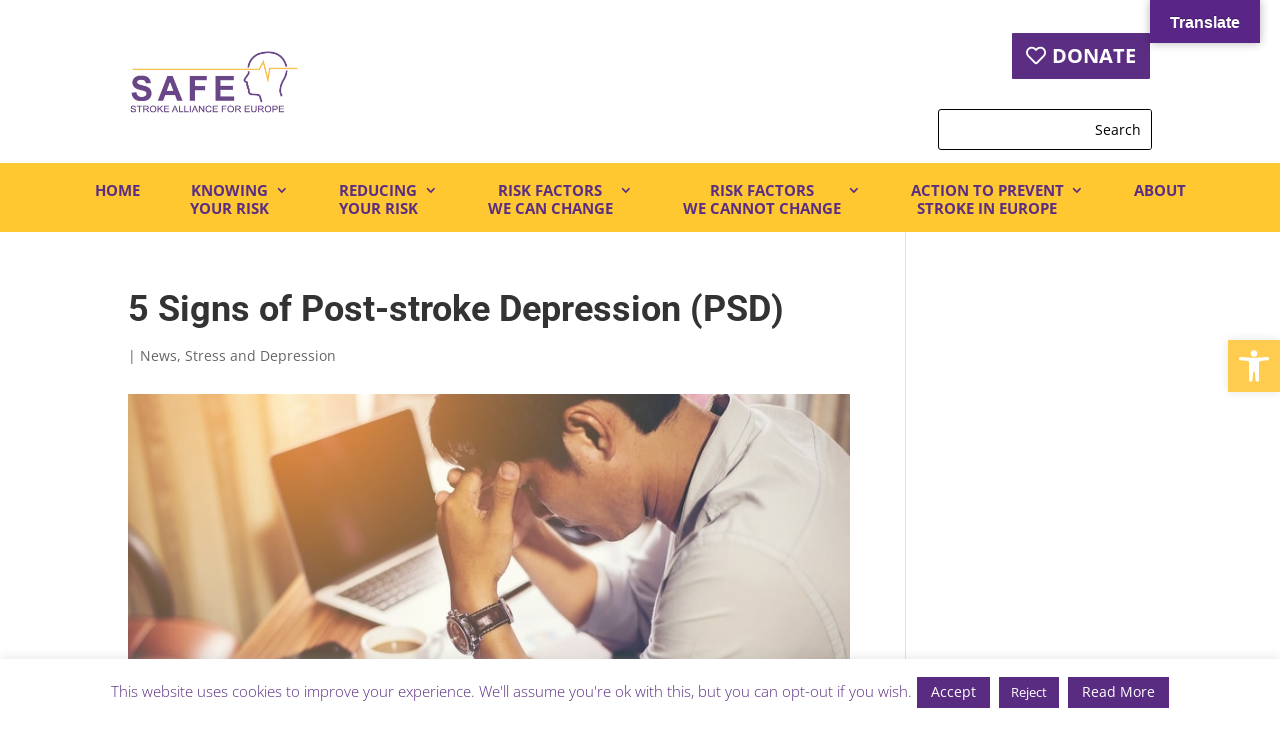

--- FILE ---
content_type: text/css
request_url: https://strokeprevention.info/wp-content/et-cache/1150/et-divi-dynamic-tb-3350-tb-4110-1150-late.css?ver=1751260025
body_size: 2412
content:
@font-face{font-family:FontAwesome;font-style:normal;font-weight:400;font-display:block;src:url(//strokeprevention.info/wp-content/themes/Divi/core/admin/fonts/fontawesome/fa-regular-400.eot);src:url(//strokeprevention.info/wp-content/themes/Divi/core/admin/fonts/fontawesome/fa-regular-400.eot?#iefix) format("embedded-opentype"),url(//strokeprevention.info/wp-content/themes/Divi/core/admin/fonts/fontawesome/fa-regular-400.woff2) format("woff2"),url(//strokeprevention.info/wp-content/themes/Divi/core/admin/fonts/fontawesome/fa-regular-400.woff) format("woff"),url(//strokeprevention.info/wp-content/themes/Divi/core/admin/fonts/fontawesome/fa-regular-400.ttf) format("truetype"),url(//strokeprevention.info/wp-content/themes/Divi/core/admin/fonts/fontawesome/fa-regular-400.svg#fontawesome) format("svg")}@font-face{font-family:FontAwesome;font-style:normal;font-weight:900;font-display:block;src:url(//strokeprevention.info/wp-content/themes/Divi/core/admin/fonts/fontawesome/fa-solid-900.eot);src:url(//strokeprevention.info/wp-content/themes/Divi/core/admin/fonts/fontawesome/fa-solid-900.eot?#iefix) format("embedded-opentype"),url(//strokeprevention.info/wp-content/themes/Divi/core/admin/fonts/fontawesome/fa-solid-900.woff2) format("woff2"),url(//strokeprevention.info/wp-content/themes/Divi/core/admin/fonts/fontawesome/fa-solid-900.woff) format("woff"),url(//strokeprevention.info/wp-content/themes/Divi/core/admin/fonts/fontawesome/fa-solid-900.ttf) format("truetype"),url(//strokeprevention.info/wp-content/themes/Divi/core/admin/fonts/fontawesome/fa-solid-900.svg#fontawesome) format("svg")}@font-face{font-family:FontAwesome;font-style:normal;font-weight:400;font-display:block;src:url(//strokeprevention.info/wp-content/themes/Divi/core/admin/fonts/fontawesome/fa-brands-400.eot);src:url(//strokeprevention.info/wp-content/themes/Divi/core/admin/fonts/fontawesome/fa-brands-400.eot?#iefix) format("embedded-opentype"),url(//strokeprevention.info/wp-content/themes/Divi/core/admin/fonts/fontawesome/fa-brands-400.woff2) format("woff2"),url(//strokeprevention.info/wp-content/themes/Divi/core/admin/fonts/fontawesome/fa-brands-400.woff) format("woff"),url(//strokeprevention.info/wp-content/themes/Divi/core/admin/fonts/fontawesome/fa-brands-400.ttf) format("truetype"),url(//strokeprevention.info/wp-content/themes/Divi/core/admin/fonts/fontawesome/fa-brands-400.svg#fontawesome) format("svg")}

--- FILE ---
content_type: text/css
request_url: https://strokeprevention.info/wp-content/themes/divi-child/style.css?ver=4.27.4
body_size: 194
content:
/*
Theme Name: Divi - Child
Version: 1.0
Description: A child theme of Divi
Template: Divi
Author: Administrator
*/
@import url("../Divi/style.css");
/* Your awesome customization starts here */

--- FILE ---
content_type: text/css
request_url: https://strokeprevention.info/wp-content/et-cache/global/et-divi-customizer-global.min.css?ver=1751249847
body_size: 13683
content:
body,.et_pb_column_1_2 .et_quote_content blockquote cite,.et_pb_column_1_2 .et_link_content a.et_link_main_url,.et_pb_column_1_3 .et_quote_content blockquote cite,.et_pb_column_3_8 .et_quote_content blockquote cite,.et_pb_column_1_4 .et_quote_content blockquote cite,.et_pb_blog_grid .et_quote_content blockquote cite,.et_pb_column_1_3 .et_link_content a.et_link_main_url,.et_pb_column_3_8 .et_link_content a.et_link_main_url,.et_pb_column_1_4 .et_link_content a.et_link_main_url,.et_pb_blog_grid .et_link_content a.et_link_main_url,body .et_pb_bg_layout_light .et_pb_post p,body .et_pb_bg_layout_dark .et_pb_post p{font-size:17px}.et_pb_slide_content,.et_pb_best_value{font-size:19px}body{line-height:2em}.container,.et_pb_row,.et_pb_slider .et_pb_container,.et_pb_fullwidth_section .et_pb_title_container,.et_pb_fullwidth_section .et_pb_title_featured_container,.et_pb_fullwidth_header:not(.et_pb_fullscreen) .et_pb_fullwidth_header_container{max-width:1480px}.et_boxed_layout #page-container,.et_boxed_layout.et_non_fixed_nav.et_transparent_nav #page-container #top-header,.et_boxed_layout.et_non_fixed_nav.et_transparent_nav #page-container #main-header,.et_fixed_nav.et_boxed_layout #page-container #top-header,.et_fixed_nav.et_boxed_layout #page-container #main-header,.et_boxed_layout #page-container .container,.et_boxed_layout #page-container .et_pb_row{max-width:1640px}a{color:#7c00db}#main-header,#main-header .nav li ul,.et-search-form,#main-header .et_mobile_menu{background-color:#7643a2}.nav li ul{border-color:#ffc52f}.et_header_style_centered .mobile_nav .select_page,.et_header_style_split .mobile_nav .select_page,.et_nav_text_color_light #top-menu>li>a,.et_nav_text_color_dark #top-menu>li>a,#top-menu a,.et_mobile_menu li a,.et_nav_text_color_light .et_mobile_menu li a,.et_nav_text_color_dark .et_mobile_menu li a,#et_search_icon:before,.et_search_form_container input,span.et_close_search_field:after,#et-top-navigation .et-cart-info{color:#ffffff}.et_search_form_container input::-moz-placeholder{color:#ffffff}.et_search_form_container input::-webkit-input-placeholder{color:#ffffff}.et_search_form_container input:-ms-input-placeholder{color:#ffffff}#top-menu li a,.et_search_form_container input{font-weight:normal;font-style:normal;text-transform:uppercase;text-decoration:none;letter-spacing:1px}.et_search_form_container input::-moz-placeholder{font-weight:normal;font-style:normal;text-transform:uppercase;text-decoration:none;letter-spacing:1px}.et_search_form_container input::-webkit-input-placeholder{font-weight:normal;font-style:normal;text-transform:uppercase;text-decoration:none;letter-spacing:1px}.et_search_form_container input:-ms-input-placeholder{font-weight:normal;font-style:normal;text-transform:uppercase;text-decoration:none;letter-spacing:1px}#top-menu li.current-menu-ancestor>a,#top-menu li.current-menu-item>a,#top-menu li.current_page_item>a{color:#ffc52f}#main-footer{background-color:}#footer-widgets .footer-widget li:before{top:11.45px}#footer-info,#footer-info a{font-weight:bold;font-style:normal;text-transform:none;text-decoration:none}h1,h2,h3,h4,h5,h6,.et_quote_content blockquote p,.et_pb_slide_description .et_pb_slide_title{font-weight:bold;font-style:normal;text-transform:none;text-decoration:none;line-height:1.1em}@media only screen and (min-width:981px){.et_pb_section{padding:1% 0}.et_pb_fullwidth_section{padding:0}.et_header_style_left #et-top-navigation,.et_header_style_split #et-top-navigation{padding:50px 0 0 0}.et_header_style_left #et-top-navigation nav>ul>li>a,.et_header_style_split #et-top-navigation nav>ul>li>a{padding-bottom:50px}.et_header_style_split .centered-inline-logo-wrap{width:99px;margin:-99px 0}.et_header_style_split .centered-inline-logo-wrap #logo{max-height:99px}.et_pb_svg_logo.et_header_style_split .centered-inline-logo-wrap #logo{height:99px}.et_header_style_centered #top-menu>li>a{padding-bottom:18px}.et_header_style_slide #et-top-navigation,.et_header_style_fullscreen #et-top-navigation{padding:41px 0 41px 0!important}.et_header_style_centered #main-header .logo_container{height:99px}.et_header_style_centered.et_hide_primary_logo #main-header:not(.et-fixed-header) .logo_container,.et_header_style_centered.et_hide_fixed_logo #main-header.et-fixed-header .logo_container{height:17.82px}.et_header_style_left .et-fixed-header #et-top-navigation,.et_header_style_split .et-fixed-header #et-top-navigation{padding:32px 0 0 0}.et_header_style_left .et-fixed-header #et-top-navigation nav>ul>li>a,.et_header_style_split .et-fixed-header #et-top-navigation nav>ul>li>a{padding-bottom:32px}.et_header_style_centered header#main-header.et-fixed-header .logo_container{height:63px}.et_header_style_split #main-header.et-fixed-header .centered-inline-logo-wrap{width:63px;margin:-63px 0}.et_header_style_split .et-fixed-header .centered-inline-logo-wrap #logo{max-height:63px}.et_pb_svg_logo.et_header_style_split .et-fixed-header .centered-inline-logo-wrap #logo{height:63px}.et_header_style_slide .et-fixed-header #et-top-navigation,.et_header_style_fullscreen .et-fixed-header #et-top-navigation{padding:23px 0 23px 0!important}.et-fixed-header #top-menu a,.et-fixed-header #et_search_icon:before,.et-fixed-header #et_top_search .et-search-form input,.et-fixed-header .et_search_form_container input,.et-fixed-header .et_close_search_field:after,.et-fixed-header #et-top-navigation .et-cart-info{color:#ffffff!important}.et-fixed-header .et_search_form_container input::-moz-placeholder{color:#ffffff!important}.et-fixed-header .et_search_form_container input::-webkit-input-placeholder{color:#ffffff!important}.et-fixed-header .et_search_form_container input:-ms-input-placeholder{color:#ffffff!important}.et-fixed-header #top-menu li.current-menu-ancestor>a,.et-fixed-header #top-menu li.current-menu-item>a,.et-fixed-header #top-menu li.current_page_item>a{color:#ffc52f!important}}@media only screen and (min-width:1850px){.et_pb_row{padding:37px 0}.et_pb_section{padding:18px 0}.single.et_pb_pagebuilder_layout.et_full_width_page .et_post_meta_wrapper{padding-top:111px}.et_pb_fullwidth_section{padding:0}}h1,h1.et_pb_contact_main_title,.et_pb_title_container h1{font-size:36px}h2,.product .related h2,.et_pb_column_1_2 .et_quote_content blockquote p{font-size:30px}h3{font-size:26px}h4,.et_pb_circle_counter h3,.et_pb_number_counter h3,.et_pb_column_1_3 .et_pb_post h2,.et_pb_column_1_4 .et_pb_post h2,.et_pb_blog_grid h2,.et_pb_column_1_3 .et_quote_content blockquote p,.et_pb_column_3_8 .et_quote_content blockquote p,.et_pb_column_1_4 .et_quote_content blockquote p,.et_pb_blog_grid .et_quote_content blockquote p,.et_pb_column_1_3 .et_link_content h2,.et_pb_column_3_8 .et_link_content h2,.et_pb_column_1_4 .et_link_content h2,.et_pb_blog_grid .et_link_content h2,.et_pb_column_1_3 .et_audio_content h2,.et_pb_column_3_8 .et_audio_content h2,.et_pb_column_1_4 .et_audio_content h2,.et_pb_blog_grid .et_audio_content h2,.et_pb_column_3_8 .et_pb_audio_module_content h2,.et_pb_column_1_3 .et_pb_audio_module_content h2,.et_pb_gallery_grid .et_pb_gallery_item h3,.et_pb_portfolio_grid .et_pb_portfolio_item h2,.et_pb_filterable_portfolio_grid .et_pb_portfolio_item h2{font-size:21px}h5{font-size:19px}h6{font-size:16px}.et_pb_slide_description .et_pb_slide_title{font-size:55px}.et_pb_gallery_grid .et_pb_gallery_item h3,.et_pb_portfolio_grid .et_pb_portfolio_item h2,.et_pb_filterable_portfolio_grid .et_pb_portfolio_item h2,.et_pb_column_1_4 .et_pb_audio_module_content h2{font-size:19px}	h1,h2,h3,h4,h5,h6{font-family:'Roboto',Helvetica,Arial,Lucida,sans-serif}#main-header,#et-top-navigation{font-family:'Montserrat',Helvetica,Arial,Lucida,sans-serif}body #page-container #sidebar{width:24%}body #page-container #left-area{width:76%}.et_right_sidebar #main-content .container:before{right:24%!important}.et_left_sidebar #main-content .container:before{left:24%!important}@media only screen and (min-width:768px){.et_pb_slider .et_pb_slide_1,.et_pb_slider .et_pb_slide_0,.et_pb_slider .et_pb_slide_2{height:34vw!important;background-repeat:no-repeat!important;background-size:cover!important}}.et_pb_menu--style-centered .et_pb_menu__menu>nav>ul,.et_pb_menu--style-centered .et_pb_menu__wrap{margin-bottom:-5px;padding-top:10px;padding-bottom:10px}p{max-width:75ch}.et_pb_row.et_pb_row_2.row768,.et_pb_row.et_pb_row_3.row768{max-width:768px}.et_pb_menu--without-logo .et_pb_menu__menu>nav>ul>li{padding-right:25px;padding-left:25px}sup{bottom:.8em;font-size:0.85em;left:.2em}li{font-size:0.95em}.et_pb_accordion_item.et_pb_accordion_item_0.et_pb_toggle_close .et_pb_toggle_title:before{font-size:28px;padding-right:8px}.et_pb_accordion .et_pb_toggle_open .et_pb_toggle_title:before{display:block!important;content:"\4d"!important;font-size:28px;padding-right:8px;color:#ffffff}.spbreadcrumb span,.spbreadcrumb span>a{color:black}img.sp-arrow.alignnone{margin-bottom:-24px!important}span.published{display:none}.myclass .et_pb_more_button{font-size:0px;background-color:rgba(0,0,0,0.0)!important;top:-1000px;right:-1000px;height:5000px;width:5000px;position:absolute}.et_pb_gutters3.et_pb_footer_columns3 .footer-widget .fwidget{color:#7643a2}.et-pb-arrow-next:before,.et-pb-arrow-prev:before{color:#7643a2;font-weight:bold;font-size:64px}.infografik .et_pb_image img{max-height:330px}.pdfprnt-bottom-right{padding-top:44px}#et_search_icon:before{left:4vw}.addtoany_content{margin-top:-40px}.home-section.et_section_specialty>div>div.et_pb_column.et_pb_column_2_3{width:60%}.home-section.et_section_specialty>div>div.et_pb_column.et_pb_column_1_3{width:34%}.wp-pagenavi a,.wp-pagenavi span{color:#fff;font-size:15px!important;font-weight:700!important;margin-bottom:5px}.wp-pagenavi a:hover,.wp-pagenavi span.current{color:#ffc42f!important}.et_pb_video_play{display:block;position:absolute;z-index:100;top:50%;left:45%;color:#7643a2}.et_pb_column_1_3 .et_pb_video_play,.et_pb_column_1_4 .et_pb_video_play,.et_pb_column_3_8 .et_pb_video_play{font-size:5rem}@media (max-width:1085px){#top-menu li{padding-right:6px!important;font-size:13px}}.mobile_menu_bar:before{color:#ffffff}#et-top-navigation{float:none;padding-left:0px!important}.second-logo{float:right!important;margin-top:22px}.five-columns .et_pb_image img:hover{-webkit-transition:1s linear;transition:0.4s linear;transform:scale(1.04)}button#listenButton1{margin-top:-54px;float:left;background:#7643a2;color:#ffffff;padding:5px;font-size:14px;font-weight:bold}.zeno_font_resizer_container{color:#7643a2;font-size:30px;padding:10px}.zeno_font_resizer_container a{color:#7643a2}.zeno_font_resizer_container>p{text-align:right!important;padding-bottom:14px}.zeno_font_resizer_reset{padding:10px}span.screen-reader-text{display:none}#top-menu,.fullwidth-menu,nav#top-menu-nav,nav.fullwidth-menu-nav{float:none;text-align:center}#top-menu li{padding-right:18px}#top-menu li li a{font-weight:600;border-bottom:1px solid #ffffff1a}.et_header_style_left #et-top-navigation nav>ul>li>a{font-weight:600;padding-bottom:24px!important}#main-footer{background-color:#ffffff;border-top:20px solid #7643a2}.footer-widget h4{color:#7643a2;font-weight:600;padding-bottom:30px}#footer-widgets .footer-widget a,#footer-widgets .footer-widget li a,#footer-widgets .footer-widget li a:hover{color:#7643a2;font-size:18px;font-weight:bold}.et_pb_gutters3.et_pb_footer_columns3 .footer-widget .fwidget{width:240px}#footer-bottom{background:rgb(118,67,162)}#footer-info,.et-social-icon a,#footer-info a{color:#fff}@media only screen and (min-width:1190px){#et_top_search{display:block;float:right;position:fixed;width:0px;margin-top:-36px;margin-left:1094px}.container.et_menu_container{width:94vw}.et_search_form_container input{width:84%}span.et_close_search_field{margin-right:14%}}@media only screen and (min-width:981px) and (max-width:1189px){#et_top_search{display:block;float:right;position:fixed;width:0px;margin-top:-36px;margin-left:77%}.container.et_menu_container{width:94vw}.et_search_form_container input{width:64vw}span.et_close_search_field{margin-right:24%}}@media only screen and (max-width:980px){#et_top_search{display:none}}.five-columns .et_pb_module{float:left;width:20%!important;padding:5px}.et_pb_gutters3 .et_pb_column_4_4 .et_pb_module,.et_pb_gutters3.et_pb_row .et_pb_column_4_4 .et_pb_module{margin-bottom:0.5%!important}@media only screen and (max-width:980px){.five-columns .et_pb_module{width:33%!important}}@media only screen and (max-width:479px){.five-columns .et_pb_module{width:50%!important}}.et_pb_blog_0 .more-link{font-size:14px;color:#7643a2!important;font-weight:600;margin-top:20px;float:right;display:inline-block;padding:8px 16px;background-color:#ffffff;border:2px solid #e9eff5;font-family:Montserrat;text-transform:uppercase}.et_pb_post .entry-featured-image-url{border:1px solid #8080801f}.et-search-form,.et_mobile_menu,.footer-widget li:before,.nav li ul,blockquote{border-color:#7643a2}.et_pb_bg_layout_light .et_pb_post .post-meta{display:none}.et_pb_post{padding-bottom:14px;border-bottom:1px solid #592c821a}.widgettitle{text-align:center;background-color:#7643a2;color:#fff;font-weight:600;padding-top:10px;margin-bottom:10px}.et_pb_gutters3 .et_pb_column_1_4 .et_pb_widget{margin-bottom:8%}@media only screen and (min-width:768px){.blogstrana .post-content,.blogstrana h2{width:58%;float:right;text-align:justify}.blogstrana .et_pb_post .entry-featured-image-url{width:38%;float:left}h2.entry-title{font-size:22px;line-height:28px}.et_pb_image_container img,.et_pb_post a img{max-height:210px}}@media (max-width:980px){.second-logo{margin-right:10%}.et_pb_section{padding:8px 0}}#et-boc>div>div.pdfprnt-buttons.pdfprnt-buttons-page.pdfprnt-bottom-right{display:none}

--- FILE ---
content_type: text/css
request_url: https://strokeprevention.info/wp-content/et-cache/1150/et-core-unified-tb-3350-tb-4110-deferred-1150.min.css?ver=1751260025
body_size: 8320
content:
.et_pb_section_0_tb_header.et_pb_section{background-color:#FFFFFF!important}.et_pb_row_0_tb_header,.et_pb_row_0_tb_header:hover{align-items:center;padding:18px 0!important}.et_pb_image_0_tb_header{width:80%;text-align:left;margin-left:0}body #page-container .et_pb_section .et_pb_button_0_tb_header{color:#ffffff!important;font-weight:700!important;padding-right:0.7em;padding-left:2em;background-color:#5b2e83}body #page-container .et_pb_section .et_pb_button_0_tb_header:after{display:none}body #page-container .et_pb_section .et_pb_button_0_tb_header:before{content:attr(data-icon);font-family:FontAwesome!important;font-weight:400!important;color:#FFFFFF;line-height:inherit;font-size:inherit!important;opacity:1;margin-left:-1.3em;right:auto;display:inline-block;font-family:FontAwesome!important;font-weight:400!important}body #page-container .et_pb_section .et_pb_button_0_tb_header:hover:before{margin-left:.3em;right:auto;margin-left:-1.3em}.et_pb_button_0_tb_header,.et_pb_button_0_tb_header:after{transition:all 300ms ease 0ms}.et_pb_search_0_tb_header input.et_pb_searchsubmit{color:#000000!important;background-color:#FFFFFF!important;border-color:#FFFFFF!important}.et_pb_search_0_tb_header.et_pb_search{border-color:#000000}.et_pb_search_0_tb_header{overflow-x:hidden;overflow-y:hidden}.et_pb_search_0_tb_header input.et_pb_s{padding-top:0.715em!important;padding-right:0.715em!important;padding-bottom:0.715em!important;padding-left:0.715em!important;border-color:#FFFFFF!important;height:auto;min-height:0}.et_pb_menu_0_tb_header.et_pb_menu ul li.current-menu-item a:hover{color:#000000!important}.et_pb_search_0_tb_header form input.et_pb_s::-webkit-input-placeholder{color:#000000!important}.et_pb_search_0_tb_header form input.et_pb_s::-moz-placeholder{color:#000000!important}.et_pb_search_0_tb_header form input.et_pb_s:-ms-input-placeholder{color:#000000!important}.et_pb_section_1_tb_header.et_pb_section{padding-top:0px;padding-bottom:0px;background-color:#ffc831!important}.et_pb_section_1_tb_header{width:100%;max-width:100%}.et_pb_row_1_tb_header.et_pb_row{padding-top:0px!important;padding-bottom:1px!important;margin-top:0px!important;margin-bottom:0px!important;padding-top:0px;padding-bottom:1px}.et_pb_row_1_tb_header,body #page-container .et-db #et-boc .et-l .et_pb_row_1_tb_header.et_pb_row,body.et_pb_pagebuilder_layout.single #page-container #et-boc .et-l .et_pb_row_1_tb_header.et_pb_row,body.et_pb_pagebuilder_layout.single.et_full_width_page #page-container #et-boc .et-l .et_pb_row_1_tb_header.et_pb_row{width:100%}.et_pb_menu_0_tb_header.et_pb_menu ul li a{font-weight:700;font-size:15px;color:#5b2e83!important}.et_pb_menu_0_tb_header.et_pb_menu{background-color:#ffc831}.et_pb_menu_0_tb_header{padding-top:0px;padding-bottom:0px;margin-top:0px!important;margin-bottom:0px!important}.et_pb_menu_0_tb_header.et_pb_menu ul li.current-menu-item a{transition:color 300ms ease 0ms;color:#5b2e83!important}.et_pb_menu_0_tb_header.et_pb_menu .et-menu-nav li a{text-align:center;line-height:1.2;align-content:center}.et_pb_menu_0_tb_header.et_pb_menu .nav li ul,.et_pb_menu_0_tb_header.et_pb_menu .et_mobile_menu,.et_pb_menu_0_tb_header.et_pb_menu .et_mobile_menu ul{background-color:#ffc831!important}.et_pb_menu_0_tb_header.et_pb_menu .nav li ul.sub-menu a,.et_pb_menu_0_tb_header.et_pb_menu .nav li ul.sub-menu li.current-menu-item a,.et_pb_menu_0_tb_header.et_pb_menu .et_mobile_menu a{color:#5b2e83!important}.et_pb_menu_0_tb_header .et_pb_menu_inner_container>.et_pb_menu__logo-wrap,.et_pb_menu_0_tb_header .et_pb_menu__logo-slot{width:auto;max-width:100%}.et_pb_menu_0_tb_header .et_pb_menu_inner_container>.et_pb_menu__logo-wrap .et_pb_menu__logo img,.et_pb_menu_0_tb_header .et_pb_menu__logo-slot .et_pb_menu__logo-wrap img{height:auto;max-height:none}.et_pb_menu_0_tb_header .mobile_nav .mobile_menu_bar:before,.et_pb_menu_0_tb_header .et_pb_menu__icon.et_pb_menu__cart-button{color:#8300E9}.et_pb_menu_0_tb_header .et_pb_menu__icon.et_pb_menu__search-button,.et_pb_menu_0_tb_header .et_pb_menu__icon.et_pb_menu__close-search-button{color:#7EBEC5}.et_pb_row_0_tb_header.et_pb_row{padding-bottom:0px!important;margin-left:auto!important;margin-right:auto!important;padding-bottom:0px}.et_pb_image_0_tb_header.et_pb_module{margin-left:0px!important;margin-right:auto!important}@media only screen and (max-width:980px){.et_pb_image_0_tb_header .et_pb_image_wrap img{width:auto}body #page-container .et_pb_section .et_pb_button_0_tb_header:before{line-height:inherit;font-size:inherit!important;margin-left:-1.3em;right:auto;display:inline-block;opacity:1;content:attr(data-icon);font-family:FontAwesome!important;font-weight:400!important}body #page-container .et_pb_section .et_pb_button_0_tb_header:after{display:none}body #page-container .et_pb_section .et_pb_button_0_tb_header:hover:before{margin-left:.3em;right:auto;margin-left:-1.3em}.et_pb_menu_0_tb_header.et_pb_menu ul li.current-menu-item a{color:#000000!important}.et_pb_image_0_tb_header.et_pb_module{margin-left:auto!important;margin-right:auto!important}}@media only screen and (max-width:767px){.et_pb_image_0_tb_header .et_pb_image_wrap img{width:auto}body #page-container .et_pb_section .et_pb_button_0_tb_header:before{line-height:inherit;font-size:inherit!important;margin-left:-1.3em;right:auto;display:inline-block;opacity:1;content:attr(data-icon);font-family:FontAwesome!important;font-weight:400!important}body #page-container .et_pb_section .et_pb_button_0_tb_header:after{display:none}body #page-container .et_pb_section .et_pb_button_0_tb_header:hover:before{margin-left:.3em;right:auto;margin-left:-1.3em}.et_pb_image_0_tb_header.et_pb_module{margin-left:auto!important;margin-right:auto!important}}.et_pb_section_0_tb_footer.et_pb_section{background-color:#58c4bb!important}.et_pb_image_1_tb_footer,.et_pb_image_0_tb_footer{margin-bottom:0px!important;text-align:left;margin-left:0}.et_pb_image_0_tb_footer .et_pb_image_wrap,.et_pb_image_1_tb_footer .et_pb_image_wrap{display:block}.et_pb_heading_1_tb_footer .et_pb_heading_container h6,.et_pb_heading_1_tb_footer .et_pb_heading_container h5,.et_pb_heading_1_tb_footer .et_pb_heading_container h3,.et_pb_heading_1_tb_footer .et_pb_heading_container h2,.et_pb_heading_1_tb_footer .et_pb_heading_container h1,.et_pb_heading_1_tb_footer .et_pb_heading_container h4,.et_pb_heading_0_tb_footer .et_pb_heading_container h6,.et_pb_heading_0_tb_footer .et_pb_heading_container h5,.et_pb_heading_0_tb_footer .et_pb_heading_container h4,.et_pb_heading_0_tb_footer .et_pb_heading_container h3,.et_pb_heading_0_tb_footer .et_pb_heading_container h2,.et_pb_heading_0_tb_footer .et_pb_heading_container h1{font-size:26px;color:#6015a3!important;text-align:center}.et_pb_heading_0_tb_footer,.et_pb_heading_1_tb_footer{background-color:#FFFFFF;padding-top:20px!important;padding-bottom:10px!important}.et_pb_section_1_tb_footer.et_pb_section{background-color:#7643a2!important}.et_pb_image_2_tb_footer{text-align:left;margin-left:0}.et_pb_menu_0_tb_footer.et_pb_menu ul li a,.et_pb_menu_0_tb_footer.et_pb_menu ul li.current-menu-item a{color:#FFFFFF!important}.et_pb_menu_0_tb_footer.et_pb_menu .nav li ul,.et_pb_menu_0_tb_footer.et_pb_menu .et_mobile_menu,.et_pb_menu_0_tb_footer.et_pb_menu .et_mobile_menu ul{background-color:#ffffff!important}.et_pb_menu_0_tb_footer .et_pb_menu_inner_container>.et_pb_menu__logo-wrap,.et_pb_menu_0_tb_footer .et_pb_menu__logo-slot{width:auto;max-width:100%}.et_pb_menu_0_tb_footer .et_pb_menu_inner_container>.et_pb_menu__logo-wrap .et_pb_menu__logo img,.et_pb_menu_0_tb_footer .et_pb_menu__logo-slot .et_pb_menu__logo-wrap img{height:auto;max-height:none}.et_pb_menu_0_tb_footer .mobile_nav .mobile_menu_bar:before,.et_pb_menu_0_tb_footer .et_pb_menu__icon.et_pb_menu__search-button,.et_pb_menu_0_tb_footer .et_pb_menu__icon.et_pb_menu__close-search-button,.et_pb_menu_0_tb_footer .et_pb_menu__icon.et_pb_menu__cart-button{color:#7EBEC5}@media only screen and (max-width:980px){.et_pb_image_0_tb_footer .et_pb_image_wrap img,.et_pb_image_1_tb_footer .et_pb_image_wrap img,.et_pb_image_2_tb_footer .et_pb_image_wrap img{width:auto}}@media only screen and (max-width:767px){.et_pb_image_0_tb_footer .et_pb_image_wrap img,.et_pb_image_1_tb_footer .et_pb_image_wrap img,.et_pb_image_2_tb_footer .et_pb_image_wrap img{width:auto}}

--- FILE ---
content_type: text/css
request_url: https://strokeprevention.info/wp-content/et-cache/1150/et-divi-dynamic-tb-3350-tb-4110-1150-late.css
body_size: 2412
content:
@font-face{font-family:FontAwesome;font-style:normal;font-weight:400;font-display:block;src:url(//strokeprevention.info/wp-content/themes/Divi/core/admin/fonts/fontawesome/fa-regular-400.eot);src:url(//strokeprevention.info/wp-content/themes/Divi/core/admin/fonts/fontawesome/fa-regular-400.eot?#iefix) format("embedded-opentype"),url(//strokeprevention.info/wp-content/themes/Divi/core/admin/fonts/fontawesome/fa-regular-400.woff2) format("woff2"),url(//strokeprevention.info/wp-content/themes/Divi/core/admin/fonts/fontawesome/fa-regular-400.woff) format("woff"),url(//strokeprevention.info/wp-content/themes/Divi/core/admin/fonts/fontawesome/fa-regular-400.ttf) format("truetype"),url(//strokeprevention.info/wp-content/themes/Divi/core/admin/fonts/fontawesome/fa-regular-400.svg#fontawesome) format("svg")}@font-face{font-family:FontAwesome;font-style:normal;font-weight:900;font-display:block;src:url(//strokeprevention.info/wp-content/themes/Divi/core/admin/fonts/fontawesome/fa-solid-900.eot);src:url(//strokeprevention.info/wp-content/themes/Divi/core/admin/fonts/fontawesome/fa-solid-900.eot?#iefix) format("embedded-opentype"),url(//strokeprevention.info/wp-content/themes/Divi/core/admin/fonts/fontawesome/fa-solid-900.woff2) format("woff2"),url(//strokeprevention.info/wp-content/themes/Divi/core/admin/fonts/fontawesome/fa-solid-900.woff) format("woff"),url(//strokeprevention.info/wp-content/themes/Divi/core/admin/fonts/fontawesome/fa-solid-900.ttf) format("truetype"),url(//strokeprevention.info/wp-content/themes/Divi/core/admin/fonts/fontawesome/fa-solid-900.svg#fontawesome) format("svg")}@font-face{font-family:FontAwesome;font-style:normal;font-weight:400;font-display:block;src:url(//strokeprevention.info/wp-content/themes/Divi/core/admin/fonts/fontawesome/fa-brands-400.eot);src:url(//strokeprevention.info/wp-content/themes/Divi/core/admin/fonts/fontawesome/fa-brands-400.eot?#iefix) format("embedded-opentype"),url(//strokeprevention.info/wp-content/themes/Divi/core/admin/fonts/fontawesome/fa-brands-400.woff2) format("woff2"),url(//strokeprevention.info/wp-content/themes/Divi/core/admin/fonts/fontawesome/fa-brands-400.woff) format("woff"),url(//strokeprevention.info/wp-content/themes/Divi/core/admin/fonts/fontawesome/fa-brands-400.ttf) format("truetype"),url(//strokeprevention.info/wp-content/themes/Divi/core/admin/fonts/fontawesome/fa-brands-400.svg#fontawesome) format("svg")}